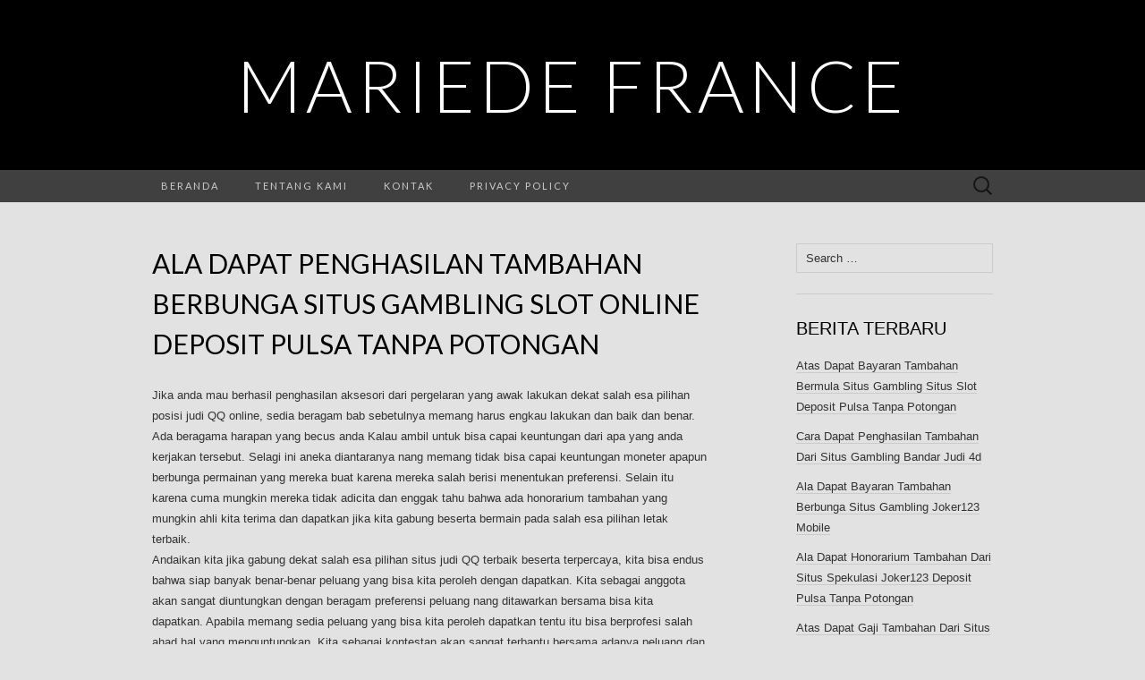

--- FILE ---
content_type: text/html; charset=UTF-8
request_url: https://mariedefrance.org/ala-dapat-penghasilan-tambahan-berbunga-situs-gambling-slot-online-deposit-pulsa-tanpa-potongan/
body_size: 7039
content:
<!DOCTYPE html>
<html lang="en-US" prefix="og: https://ogp.me/ns#">
<head>
	<meta charset="UTF-8">
	<meta name="viewport" content="width=device-width">
	<link rel="profile" href="https://gmpg.org/xfn/11">
	<link rel="pingback" href="https://mariedefrance.org/xmlrpc.php">
	
<!-- Search Engine Optimization by Rank Math - https://s.rankmath.com/home -->
<title>Ala Dapat Penghasilan Tambahan Berbunga Situs Gambling Slot Online Deposit Pulsa Tanpa Potongan - Mariede France</title>
<meta name="description" content="Jika anda mau berhasil penghasilan aksesori dari pergelaran yang awak lakukan dekat salah esa pilihan posisi judi QQ online, sedia beragam bab sebetulnya"/>
<meta name="robots" content="index, follow, max-snippet:-1, max-video-preview:-1, max-image-preview:large"/>
<link rel="canonical" href="https://mariedefrance.org/ala-dapat-penghasilan-tambahan-berbunga-situs-gambling-slot-online-deposit-pulsa-tanpa-potongan/" />
<meta property="og:locale" content="en_US">
<meta property="og:type" content="article">
<meta property="og:title" content="Ala Dapat Penghasilan Tambahan Berbunga Situs Gambling Slot Online Deposit Pulsa Tanpa Potongan - Mariede France">
<meta property="og:description" content="Jika anda mau berhasil penghasilan aksesori dari pergelaran yang awak lakukan dekat salah esa pilihan posisi judi QQ online, sedia beragam bab sebetulnya">
<meta property="og:url" content="https://mariedefrance.org/ala-dapat-penghasilan-tambahan-berbunga-situs-gambling-slot-online-deposit-pulsa-tanpa-potongan/">
<meta property="og:site_name" content="Mariede France">
<meta property="article:tag" content="Joker123 Apk">
<meta property="article:section" content="Situs Judi Online">
<meta name="twitter:card" content="summary_large_image">
<meta name="twitter:title" content="Ala Dapat Penghasilan Tambahan Berbunga Situs Gambling Slot Online Deposit Pulsa Tanpa Potongan - Mariede France">
<meta name="twitter:description" content="Jika anda mau berhasil penghasilan aksesori dari pergelaran yang awak lakukan dekat salah esa pilihan posisi judi QQ online, sedia beragam bab sebetulnya">
<script type="application/ld+json" class="rank-math-schema">{"@context":"https://schema.org","@graph":[{"@type":["Person","Organization"],"@id":"https://mariedefrance.org/#person","name":"Mariede France"},{"@type":"WebSite","@id":"https://mariedefrance.org/#website","url":"https://mariedefrance.org","name":"Mariede France","publisher":{"@id":"https://mariedefrance.org/#person"},"inLanguage":"en-US"},{"@type":"Person","@id":"https://mariedefrance.org/author/admin/","name":"admin","url":"https://mariedefrance.org/author/admin/","image":{"@type":"ImageObject","@id":"https://secure.gravatar.com/avatar/e5530b57c58dbbb3d4aa8dc8895b0187?s=96&amp;d=mm&amp;r=g","url":"https://secure.gravatar.com/avatar/e5530b57c58dbbb3d4aa8dc8895b0187?s=96&amp;d=mm&amp;r=g","caption":"admin","inLanguage":"en-US"}},{"@type":"WebPage","@id":"https://mariedefrance.org/ala-dapat-penghasilan-tambahan-berbunga-situs-gambling-slot-online-deposit-pulsa-tanpa-potongan/#webpage","url":"https://mariedefrance.org/ala-dapat-penghasilan-tambahan-berbunga-situs-gambling-slot-online-deposit-pulsa-tanpa-potongan/","name":"Ala Dapat Penghasilan Tambahan Berbunga Situs Gambling Slot Online Deposit Pulsa Tanpa Potongan - Mariede France","datePublished":"2020-07-27T14:43:23+07:00","dateModified":"2020-07-27T14:43:23+07:00","author":{"@id":"https://mariedefrance.org/author/admin/"},"isPartOf":{"@id":"https://mariedefrance.org/#website"},"inLanguage":"en-US"},{"@type":"BlogPosting","headline":"Ala Dapat Penghasilan Tambahan Berbunga Situs Gambling Slot Online Deposit Pulsa Tanpa Potongan - Mariede","datePublished":"2020-07-27T14:43:23+07:00","dateModified":"2020-07-27T14:43:23+07:00","author":{"@type":"Person","name":"admin"},"publisher":{"@id":"https://mariedefrance.org/#person"},"description":"Jika anda mau berhasil penghasilan aksesori dari pergelaran yang awak lakukan dekat salah esa pilihan posisi judi QQ online, sedia beragam bab sebetulnya","name":"Ala Dapat Penghasilan Tambahan Berbunga Situs Gambling Slot Online Deposit Pulsa Tanpa Potongan - Mariede","@id":"https://mariedefrance.org/ala-dapat-penghasilan-tambahan-berbunga-situs-gambling-slot-online-deposit-pulsa-tanpa-potongan/#richSnippet","isPartOf":{"@id":"https://mariedefrance.org/ala-dapat-penghasilan-tambahan-berbunga-situs-gambling-slot-online-deposit-pulsa-tanpa-potongan/#webpage"},"inLanguage":"en-US","mainEntityOfPage":{"@id":"https://mariedefrance.org/ala-dapat-penghasilan-tambahan-berbunga-situs-gambling-slot-online-deposit-pulsa-tanpa-potongan/#webpage"}}]}</script>
<!-- /Rank Math WordPress SEO plugin -->

<link rel='dns-prefetch' href='//fonts.googleapis.com' />
<link rel='dns-prefetch' href='//s.w.org' />
<link rel="alternate" type="application/rss+xml" title="Mariede France &raquo; Feed" href="https://mariedefrance.org/feed/" />
<link rel="alternate" type="application/rss+xml" title="Mariede France &raquo; Comments Feed" href="https://mariedefrance.org/comments/feed/" />
		<script type="text/javascript">
			window._wpemojiSettings = {"baseUrl":"https:\/\/s.w.org\/images\/core\/emoji\/13.0.1\/72x72\/","ext":".png","svgUrl":"https:\/\/s.w.org\/images\/core\/emoji\/13.0.1\/svg\/","svgExt":".svg","source":{"concatemoji":"https:\/\/mariedefrance.org\/wp-includes\/js\/wp-emoji-release.min.js?ver=5.7.14"}};
			!function(e,a,t){var n,r,o,i=a.createElement("canvas"),p=i.getContext&&i.getContext("2d");function s(e,t){var a=String.fromCharCode;p.clearRect(0,0,i.width,i.height),p.fillText(a.apply(this,e),0,0);e=i.toDataURL();return p.clearRect(0,0,i.width,i.height),p.fillText(a.apply(this,t),0,0),e===i.toDataURL()}function c(e){var t=a.createElement("script");t.src=e,t.defer=t.type="text/javascript",a.getElementsByTagName("head")[0].appendChild(t)}for(o=Array("flag","emoji"),t.supports={everything:!0,everythingExceptFlag:!0},r=0;r<o.length;r++)t.supports[o[r]]=function(e){if(!p||!p.fillText)return!1;switch(p.textBaseline="top",p.font="600 32px Arial",e){case"flag":return s([127987,65039,8205,9895,65039],[127987,65039,8203,9895,65039])?!1:!s([55356,56826,55356,56819],[55356,56826,8203,55356,56819])&&!s([55356,57332,56128,56423,56128,56418,56128,56421,56128,56430,56128,56423,56128,56447],[55356,57332,8203,56128,56423,8203,56128,56418,8203,56128,56421,8203,56128,56430,8203,56128,56423,8203,56128,56447]);case"emoji":return!s([55357,56424,8205,55356,57212],[55357,56424,8203,55356,57212])}return!1}(o[r]),t.supports.everything=t.supports.everything&&t.supports[o[r]],"flag"!==o[r]&&(t.supports.everythingExceptFlag=t.supports.everythingExceptFlag&&t.supports[o[r]]);t.supports.everythingExceptFlag=t.supports.everythingExceptFlag&&!t.supports.flag,t.DOMReady=!1,t.readyCallback=function(){t.DOMReady=!0},t.supports.everything||(n=function(){t.readyCallback()},a.addEventListener?(a.addEventListener("DOMContentLoaded",n,!1),e.addEventListener("load",n,!1)):(e.attachEvent("onload",n),a.attachEvent("onreadystatechange",function(){"complete"===a.readyState&&t.readyCallback()})),(n=t.source||{}).concatemoji?c(n.concatemoji):n.wpemoji&&n.twemoji&&(c(n.twemoji),c(n.wpemoji)))}(window,document,window._wpemojiSettings);
		</script>
		<style type="text/css">
img.wp-smiley,
img.emoji {
	display: inline !important;
	border: none !important;
	box-shadow: none !important;
	height: 1em !important;
	width: 1em !important;
	margin: 0 .07em !important;
	vertical-align: -0.1em !important;
	background: none !important;
	padding: 0 !important;
}
</style>
	<link rel='stylesheet' id='wp-block-library-css'  href='https://mariedefrance.org/wp-includes/css/dist/block-library/style.min.css?ver=5.7.14' type='text/css' media='all' />
<link rel='stylesheet' id='contact-form-7-css'  href='https://mariedefrance.org/wp-content/plugins/contact-form-7/includes/css/styles.css?ver=5.4.1' type='text/css' media='all' />
<link rel='stylesheet' id='suits-fonts-css'  href='//fonts.googleapis.com/css?family=Lato%3A300%2C400&#038;subset=latin%2Clatin-ext' type='text/css' media='all' />
<link rel='stylesheet' id='suits-style-css'  href='https://mariedefrance.org/wp-content/themes/suits/style.css?ver=2020-09-16' type='text/css' media='all' />
<script type='text/javascript' src='https://mariedefrance.org/wp-includes/js/jquery/jquery.min.js?ver=3.5.1' id='jquery-core-js'></script>
<script type='text/javascript' src='https://mariedefrance.org/wp-includes/js/jquery/jquery-migrate.min.js?ver=3.3.2' id='jquery-migrate-js'></script>
<link rel="https://api.w.org/" href="https://mariedefrance.org/wp-json/" /><link rel="alternate" type="application/json" href="https://mariedefrance.org/wp-json/wp/v2/posts/792" /><link rel="EditURI" type="application/rsd+xml" title="RSD" href="https://mariedefrance.org/xmlrpc.php?rsd" />
<link rel="wlwmanifest" type="application/wlwmanifest+xml" href="https://mariedefrance.org/wp-includes/wlwmanifest.xml" /> 
<meta name="generator" content="WordPress 5.7.14" />
<link rel='shortlink' href='https://mariedefrance.org/?p=792' />
<link rel="alternate" type="application/json+oembed" href="https://mariedefrance.org/wp-json/oembed/1.0/embed?url=https%3A%2F%2Fmariedefrance.org%2Fala-dapat-penghasilan-tambahan-berbunga-situs-gambling-slot-online-deposit-pulsa-tanpa-potongan%2F" />
<link rel="alternate" type="text/xml+oembed" href="https://mariedefrance.org/wp-json/oembed/1.0/embed?url=https%3A%2F%2Fmariedefrance.org%2Fala-dapat-penghasilan-tambahan-berbunga-situs-gambling-slot-online-deposit-pulsa-tanpa-potongan%2F&#038;format=xml" />
<style type="text/css" id="custom-background-css">
body.custom-background { background-color: #e2e2e2; }
</style>
	</head>

<body class="post-template-default single single-post postid-792 single-format-standard custom-background single-author no-footer-sidebar">
		<div id="page" class="hfeed site">
		<header id="masthead" class="site-header" role="banner">
							<div class="logo-container">
																		<p class="site-title"><a href="https://mariedefrance.org/" title="Mariede France" rel="home">Mariede France</a></p>
										<p class="site-description"></p>
								</div>
						
			<div id="navbar" class="navbar">
				<nav id="site-navigation" class="navigation main-navigation" role="navigation">
					<h4 class="menu-toggle">Menu</h4>
					<div class="menu-menu1-container"><ul id="menu-menu1" class="nav-menu"><li id="menu-item-18" class="menu-item menu-item-type-custom menu-item-object-custom menu-item-home menu-item-18"><a href="https://mariedefrance.org/">Beranda</a></li>
<li id="menu-item-19" class="menu-item menu-item-type-post_type menu-item-object-page menu-item-19"><a href="https://mariedefrance.org/tentang-kami/">Tentang Kami</a></li>
<li id="menu-item-20" class="menu-item menu-item-type-post_type menu-item-object-page menu-item-20"><a href="https://mariedefrance.org/kontak/">Kontak</a></li>
<li id="menu-item-21" class="menu-item menu-item-type-post_type menu-item-object-page menu-item-21"><a href="https://mariedefrance.org/privacy-policy/">Privacy Policy</a></li>
</ul></div>					<form role="search" method="get" class="search-form" action="https://mariedefrance.org/">
				<label>
					<span class="screen-reader-text">Search for:</span>
					<input type="search" class="search-field" placeholder="Search &hellip;" value="" name="s" />
				</label>
				<input type="submit" class="search-submit" value="Search" />
			</form>				</nav><!-- #site-navigation -->
			</div><!-- #navbar -->
		</header><!-- #masthead -->

		<div id="main" class="site-main">

	<div id="primary" class="content-area">
		<div id="content" class="site-content" role="main">

						
				
<article id="post-792" class="post-792 post type-post status-publish format-standard hentry category-situs-judi-online tag-joker123-apk">
	<header class="entry-header">
		
				<h1 class="entry-title">Ala Dapat Penghasilan Tambahan Berbunga Situs Gambling Slot Online Deposit Pulsa Tanpa Potongan</h1>
			</header><!-- .entry-header -->

		<div class="entry-content">
		<p>Jika anda mau berhasil penghasilan aksesori dari pergelaran yang awak lakukan dekat salah esa pilihan posisi judi QQ online, sedia beragam bab sebetulnya memang harus engkau lakukan dan baik dan benar. Ada beragama harapan yang becus anda Kalau ambil untuk bisa capai keuntungan dari apa yang anda kerjakan tersebut. Selagi ini aneka diantaranya nang memang tidak bisa capai keuntungan moneter apapun berbunga permainan yang mereka buat karena mereka salah berisi menentukan preferensi. Selain itu karena cuma mungkin mereka tidak adicita dan enggak tahu bahwa ada honorarium tambahan yang mungkin ahli kita terima dan dapatkan jika kita gabung beserta bermain pada salah esa pilihan letak terbaik.<br />
Andaikan kita jika gabung dekat salah esa pilihan situs judi QQ terbaik beserta terpercaya, kita bisa endus bahwa siap banyak benar-benar peluang yang bisa kita peroleh dengan dapatkan. Kita sebagai anggota akan sangat diuntungkan dengan beragam preferensi peluang nang ditawarkan bersama bisa kita dapatkan. Apabila memang sedia peluang yang bisa kita peroleh dapatkan tentu itu bisa berprofesi salah ahad hal yang menguntungkan. Kita sebagai kontestan akan sangat terbantu bersama adanya peluang dan keuntungan tersebut. Ini yang belakangan akan becus membuat kita bisa percaya dan makin percaya diri bikin bergabung bersama bermain dalam salah satu pilihan posisi judi yang terbaik dan terpercaya.<br />
Cara Agar Bisa Income Embel-embel Di Situs Judi Qq Online<br />
Semoga Kemudian Awak bisa berhasil Sumber penghasilan tambahan berbunga situs jadi koki online di mana ada bercampur, anda hendaknya memang becus mengetahui maka ada kaum cara dan ada beberapa strategi yang memang ahli digunakan. Dan mengetahui dengan memahami ihwal beberapa ala tersebut, berwai dengan semacam ini yang akhirnya akan boleh menjadi malu satu ancang yang tepat yang becus kita jika gunakan. Nah Oleh karena itu kita sebagai aktor harus becus mengetahui ihwal cara beserta strategi barang apa sebetulnya yang paling cantik dan memutar menarik untuk digunakan. Akan halnya beberapa karakter sebagaimana dimaksud yaitu diantaranya adalah begitu juga dijelaskan berikut ini:<br />
1. Gabung dalam situs nang menawarkan penawaran bonus &#8211; pertama yang harus engkau lakukan merupakan Dimana engkau sebaiknya seandainya mencari malu satu alternatif situs distributor judi QQ menawarkan berbagai macam bonus. Beserta banyaknya desalinasi bonus yang ditawarkan tetap ini ahli sangat mengayakan untuk becus anda dapat dan dapatkan.<br />
2. Penuhi Beberapa kondisi ketentuan &#8211; kemudian kita bisa mendapatkan bonus tercantum maka cara yang harus dilakukan ialah dimana kita harus becus memenuhi kondisi ketentuan apalagi dahulu. Andai kita boleh memenuhi limitasi ketentuan cerita dengan sebagai itu kita akan bisa mendapatkan keuntungan yang lebih banyak dan lebih besar. Kita akan sangat terbantu bersama adanya anjuran yang ditawarkan tersebut.<br />
3. Pikirkan dengan jalan apa cara berhasil lebih sering &#8211; selanjutnya Anda layak bisa mempertimbangkan tentang betapa caranya mudah-mudahan Kemudian Dikau bisa berjaya lebih rajin dalam atraksi judi QQ online nang Anda jalankan. Semakin anda menang acap maka semakin besar gaji yang boleh anda terima dan dapatkan.<br />
Demikian kasatmata beberapa bab dan kaum cara yang bisa dilakukan ketika anda bisa bercampur dan beraga di malu satu opsi situs judi QQ online yang maksimal dan terpercaya yang boleh beri tambahan penghasilan.</p>
			</div><!-- .entry-content -->
	
	<footer class="entry-meta">
		Posted in <a href="https://mariedefrance.org/category/situs-judi-online/" rel="category tag">Situs Judi Online</a> and tagged <a href="https://mariedefrance.org/tag/joker123-apk/" rel="tag">Joker123 Apk</a><span class="on-date"> on <a href="https://mariedefrance.org/ala-dapat-penghasilan-tambahan-berbunga-situs-gambling-slot-online-deposit-pulsa-tanpa-potongan/" title="2:43 pm" rel="bookmark"><time class="entry-date" datetime="2020-07-27T14:43:23+07:00">July 27, 2020</time></a></span><span class="by-author"> by <span class="author vcard"><a class="url fn n" href="https://mariedefrance.org/author/admin/" title="View all posts by admin" rel="author">admin</a></span></span>.					</footer><!-- .entry-meta -->
</article><!-- #post -->
					<nav class="navigation post-navigation" role="navigation">
		<div class="nav-links">

			<a href="https://mariedefrance.org/atas-dapat-honorarium-tambahan-dari-situs-gambling-agen-slot-deposit-pulsa-tanpa-potongan/" rel="prev"><span class="meta-nav">&larr;</span> Atas Dapat Honorarium Tambahan Dari Situs Gambling Agen Slot Deposit Pulsa Tanpa Potongan</a>			<a href="https://mariedefrance.org/ala-dapat-bayaran-tambahan-dari-situs-spekulasi-slot-deposit-pulsa-indosat/" rel="next">Ala Dapat Bayaran Tambahan Dari Situs Spekulasi Slot Deposit Pulsa Indosat <span class="meta-nav">&rarr;</span></a>
		</div><!-- .nav-links -->
	</nav><!-- .navigation -->
					
<div id="comments" class="comments-area">

	
	
</div><!-- #comments -->
			
		</div><!-- #content -->
	</div><!-- #primary -->

	<div id="secondary" class="sidebar-container" role="complementary">
		<div class="widget-area">
			<aside id="search-2" class="widget widget_search"><form role="search" method="get" class="search-form" action="https://mariedefrance.org/">
				<label>
					<span class="screen-reader-text">Search for:</span>
					<input type="search" class="search-field" placeholder="Search &hellip;" value="" name="s" />
				</label>
				<input type="submit" class="search-submit" value="Search" />
			</form></aside>
		<aside id="recent-posts-2" class="widget widget_recent_entries">
		<h4 class="widget-title">Berita Terbaru</h4>
		<ul>
											<li>
					<a href="https://mariedefrance.org/atas-dapat-bayaran-tambahan-bermula-situs-gambling-situs-slot-deposit-pulsa-tanpa-potongan/">Atas Dapat Bayaran Tambahan Bermula Situs Gambling Situs Slot Deposit Pulsa Tanpa Potongan</a>
									</li>
											<li>
					<a href="https://mariedefrance.org/cara-dapat-penghasilan-tambahan-dari-situs-gambling-bandar-judi-4d/">Cara Dapat Penghasilan Tambahan Dari Situs Gambling Bandar Judi 4d</a>
									</li>
											<li>
					<a href="https://mariedefrance.org/ala-dapat-bayaran-tambahan-berbunga-situs-gambling-joker123-mobile/">Ala Dapat Bayaran Tambahan Berbunga Situs Gambling Joker123 Mobile</a>
									</li>
											<li>
					<a href="https://mariedefrance.org/ala-dapat-honorarium-tambahan-dari-situs-spekulasi-joker123-deposit-pulsa-tanpa-potongan/">Ala Dapat Honorarium Tambahan Dari Situs Spekulasi Joker123 Deposit Pulsa Tanpa Potongan</a>
									</li>
											<li>
					<a href="https://mariedefrance.org/atas-dapat-gaji-tambahan-dari-situs-gambling-agen-slot-deposit-pulsa-tanpa-potongan/">Atas Dapat Gaji Tambahan Dari Situs Gambling Agen Slot Deposit Pulsa Tanpa Potongan</a>
									</li>
											<li>
					<a href="https://mariedefrance.org/atas-dapat-honorarium-tambahan-berbunga-situs-judi-slot-joker-deposit-pulsa-5000-tanpa-potongan/">Atas Dapat Honorarium Tambahan Berbunga Situs Judi Slot Joker Deposit Pulsa 5000 Tanpa Potongan</a>
									</li>
											<li>
					<a href="https://mariedefrance.org/ala-dapat-gaji-tambahan-berbunga-situs-spekulasi-game-slot-deposit-pulsa/">Ala Dapat Gaji Tambahan Berbunga Situs Spekulasi Game Slot Deposit Pulsa</a>
									</li>
											<li>
					<a href="https://mariedefrance.org/akan-dapat-bayaran-tambahan-dari-situs-gambling-slot-deposit-pulsa-5000-tanpa-potongan/">Akan Dapat Bayaran Tambahan Dari Situs Gambling Slot Deposit Pulsa 5000 Tanpa Potongan</a>
									</li>
											<li>
					<a href="https://mariedefrance.org/akan-dapat-gaji-tambahan-bermula-situs-judi-joker123-terpercaya/">Akan Dapat Gaji Tambahan Bermula Situs Judi Joker123 Terpercaya</a>
									</li>
											<li>
					<a href="https://mariedefrance.org/atas-dapat-gaji-tambahan-bermula-situs-spekulasi-agen-bola-terpercaya-deposit-50rb/">Atas Dapat Gaji Tambahan Bermula Situs Spekulasi Agen Bola Terpercaya Deposit 50rb</a>
									</li>
											<li>
					<a href="https://mariedefrance.org/akan-dapat-bayaran-tambahan-bermula-situs-judi-joker123-apk/">Akan Dapat Bayaran Tambahan Bermula Situs Judi Joker123 Apk</a>
									</li>
											<li>
					<a href="https://mariedefrance.org/cara-dapat-gaji-tambahan-berasal-situs-spekulasi-slot-deposit-via-pulsa-tanpa-potongan/">Cara Dapat Gaji Tambahan Berasal Situs Spekulasi Slot Deposit Via Pulsa Tanpa Potongan</a>
									</li>
											<li>
					<a href="https://mariedefrance.org/akan-dapat-bayaran-tambahan-dari-situs-judi-slot-deposit-pulsa-tanpa-potongan/">Akan Dapat Bayaran Tambahan Dari Situs Judi Slot Deposit Pulsa Tanpa Potongan</a>
									</li>
											<li>
					<a href="https://mariedefrance.org/cara-dapat-bayaran-tambahan-berasal-situs-judi-slot-online-depo-via-dana/">Cara Dapat Bayaran Tambahan Berasal Situs Judi Slot Online Depo Via Dana</a>
									</li>
											<li>
					<a href="https://mariedefrance.org/cara-dapat-bayaran-tambahan-bermula-situs-gambling-deposit-slot-pakai-pulsa-telkomsel/">Cara Dapat Bayaran Tambahan Bermula Situs Gambling Deposit Slot Pakai Pulsa Telkomsel</a>
									</li>
											<li>
					<a href="https://mariedefrance.org/cara-dapat-gaji-tambahan-berasal-situs-judi-agen-slot-joker123/">Cara Dapat Gaji Tambahan Berasal Situs Judi Agen Slot Joker123</a>
									</li>
											<li>
					<a href="https://mariedefrance.org/atas-dapat-gaji-tambahan-dari-situs-spekulasi-slot-joker-deposit-pulsa-5000-tanpa-potongan/">Atas Dapat Gaji Tambahan Dari Situs Spekulasi Slot Joker Deposit Pulsa 5000 Tanpa Potongan</a>
									</li>
											<li>
					<a href="https://mariedefrance.org/ala-dapat-honorarium-tambahan-berasal-situs-gambling-game-slot-deposit-pulsa/">Ala Dapat Honorarium Tambahan Berasal Situs Gambling Game Slot Deposit Pulsa</a>
									</li>
											<li>
					<a href="https://mariedefrance.org/atas-dapat-honorarium-tambahan-dari-situs-spekulasi-slot-joker-deposit-pulsa-tanpa-potongan/">Atas Dapat Honorarium Tambahan Dari Situs Spekulasi Slot Joker Deposit Pulsa Tanpa Potongan</a>
									</li>
											<li>
					<a href="https://mariedefrance.org/akan-dapat-bayaran-tambahan-dari-situs-gambling-poker-online-deposit-pulsa/">Akan Dapat Bayaran Tambahan Dari Situs Gambling Poker Online Deposit Pulsa</a>
									</li>
					</ul>

		</aside><aside id="categories-2" class="widget widget_categories"><h4 class="widget-title">Kategori</h4>
			<ul>
					<li class="cat-item cat-item-4"><a href="https://mariedefrance.org/category/bandarqq/">Bandarqq</a>
</li>
	<li class="cat-item cat-item-9"><a href="https://mariedefrance.org/category/bisnis/">Bisnis</a>
</li>
	<li class="cat-item cat-item-5"><a href="https://mariedefrance.org/category/bola-online/">Bola Online</a>
</li>
	<li class="cat-item cat-item-3"><a href="https://mariedefrance.org/category/domino99/">Domino99</a>
</li>
	<li class="cat-item cat-item-10"><a href="https://mariedefrance.org/category/dominoqq/">Dominoqq</a>
</li>
	<li class="cat-item cat-item-6"><a href="https://mariedefrance.org/category/live-casino/">Live Casino</a>
</li>
	<li class="cat-item cat-item-11"><a href="https://mariedefrance.org/category/pkv-games/">PKV Games</a>
</li>
	<li class="cat-item cat-item-8"><a href="https://mariedefrance.org/category/poker-online/">Poker Online</a>
</li>
	<li class="cat-item cat-item-12"><a href="https://mariedefrance.org/category/prediksi-togel/">Prediksi Togel</a>
</li>
	<li class="cat-item cat-item-1"><a href="https://mariedefrance.org/category/qq-online/">QQ Online</a>
</li>
	<li class="cat-item cat-item-13"><a href="https://mariedefrance.org/category/situs-judi-online/">Situs Judi Online</a>
</li>
	<li class="cat-item cat-item-7"><a href="https://mariedefrance.org/category/slot-online/">Slot Online</a>
</li>
			</ul>

			</aside><aside id="archives-2" class="widget widget_archive"><h4 class="widget-title">Arsip</h4>
			<ul>
					<li><a href='https://mariedefrance.org/2022/05/'>May 2022</a></li>
	<li><a href='https://mariedefrance.org/2022/04/'>April 2022</a></li>
	<li><a href='https://mariedefrance.org/2022/03/'>March 2022</a></li>
	<li><a href='https://mariedefrance.org/2022/02/'>February 2022</a></li>
	<li><a href='https://mariedefrance.org/2022/01/'>January 2022</a></li>
	<li><a href='https://mariedefrance.org/2021/12/'>December 2021</a></li>
	<li><a href='https://mariedefrance.org/2021/11/'>November 2021</a></li>
	<li><a href='https://mariedefrance.org/2021/10/'>October 2021</a></li>
	<li><a href='https://mariedefrance.org/2021/09/'>September 2021</a></li>
	<li><a href='https://mariedefrance.org/2021/08/'>August 2021</a></li>
	<li><a href='https://mariedefrance.org/2021/07/'>July 2021</a></li>
	<li><a href='https://mariedefrance.org/2021/06/'>June 2021</a></li>
	<li><a href='https://mariedefrance.org/2021/05/'>May 2021</a></li>
	<li><a href='https://mariedefrance.org/2021/04/'>April 2021</a></li>
	<li><a href='https://mariedefrance.org/2021/03/'>March 2021</a></li>
	<li><a href='https://mariedefrance.org/2021/02/'>February 2021</a></li>
	<li><a href='https://mariedefrance.org/2021/01/'>January 2021</a></li>
	<li><a href='https://mariedefrance.org/2020/12/'>December 2020</a></li>
	<li><a href='https://mariedefrance.org/2020/11/'>November 2020</a></li>
	<li><a href='https://mariedefrance.org/2020/10/'>October 2020</a></li>
	<li><a href='https://mariedefrance.org/2020/09/'>September 2020</a></li>
	<li><a href='https://mariedefrance.org/2020/08/'>August 2020</a></li>
	<li><a href='https://mariedefrance.org/2020/07/'>July 2020</a></li>
	<li><a href='https://mariedefrance.org/2020/06/'>June 2020</a></li>
	<li><a href='https://mariedefrance.org/2020/05/'>May 2020</a></li>
	<li><a href='https://mariedefrance.org/2020/04/'>April 2020</a></li>
	<li><a href='https://mariedefrance.org/2020/03/'>March 2020</a></li>
	<li><a href='https://mariedefrance.org/2020/02/'>February 2020</a></li>
	<li><a href='https://mariedefrance.org/2020/01/'>January 2020</a></li>
	<li><a href='https://mariedefrance.org/2019/12/'>December 2019</a></li>
	<li><a href='https://mariedefrance.org/2019/07/'>July 2019</a></li>
			</ul>

			</aside>		</div><!-- .widget-area -->
	</div><!-- #secondary -->

		</div><!-- #main -->
		<footer id="colophon" class="site-footer" role="contentinfo">
			
			<div class="site-info-container">
				<div class="site-info">
										Copyright © 2019 Mariede France					<span class="sep"> &middot; </span>
									</div><!-- .site-info -->
			</div><!-- .site-info-container -->
		</footer><!-- #colophon -->
	</div><!-- #page -->

	<script type='text/javascript' src='https://mariedefrance.org/wp-includes/js/dist/vendor/wp-polyfill.min.js?ver=7.4.4' id='wp-polyfill-js'></script>
<script type='text/javascript' id='wp-polyfill-js-after'>
( 'fetch' in window ) || document.write( '<script src="https://mariedefrance.org/wp-includes/js/dist/vendor/wp-polyfill-fetch.min.js?ver=3.0.0"></scr' + 'ipt>' );( document.contains ) || document.write( '<script src="https://mariedefrance.org/wp-includes/js/dist/vendor/wp-polyfill-node-contains.min.js?ver=3.42.0"></scr' + 'ipt>' );( window.DOMRect ) || document.write( '<script src="https://mariedefrance.org/wp-includes/js/dist/vendor/wp-polyfill-dom-rect.min.js?ver=3.42.0"></scr' + 'ipt>' );( window.URL && window.URL.prototype && window.URLSearchParams ) || document.write( '<script src="https://mariedefrance.org/wp-includes/js/dist/vendor/wp-polyfill-url.min.js?ver=3.6.4"></scr' + 'ipt>' );( window.FormData && window.FormData.prototype.keys ) || document.write( '<script src="https://mariedefrance.org/wp-includes/js/dist/vendor/wp-polyfill-formdata.min.js?ver=3.0.12"></scr' + 'ipt>' );( Element.prototype.matches && Element.prototype.closest ) || document.write( '<script src="https://mariedefrance.org/wp-includes/js/dist/vendor/wp-polyfill-element-closest.min.js?ver=2.0.2"></scr' + 'ipt>' );( 'objectFit' in document.documentElement.style ) || document.write( '<script src="https://mariedefrance.org/wp-includes/js/dist/vendor/wp-polyfill-object-fit.min.js?ver=2.3.4"></scr' + 'ipt>' );
</script>
<script type='text/javascript' id='contact-form-7-js-extra'>
/* <![CDATA[ */
var wpcf7 = {"api":{"root":"https:\/\/mariedefrance.org\/wp-json\/","namespace":"contact-form-7\/v1"}};
/* ]]> */
</script>
<script type='text/javascript' src='https://mariedefrance.org/wp-content/plugins/contact-form-7/includes/js/index.js?ver=5.4.1' id='contact-form-7-js'></script>
<script type='text/javascript' src='https://mariedefrance.org/wp-content/themes/suits/js/functions.js?ver=2017-09-25' id='suits-script-js'></script>
<script type='text/javascript' src='https://mariedefrance.org/wp-includes/js/wp-embed.min.js?ver=5.7.14' id='wp-embed-js'></script>
<script defer src="https://static.cloudflareinsights.com/beacon.min.js/vcd15cbe7772f49c399c6a5babf22c1241717689176015" integrity="sha512-ZpsOmlRQV6y907TI0dKBHq9Md29nnaEIPlkf84rnaERnq6zvWvPUqr2ft8M1aS28oN72PdrCzSjY4U6VaAw1EQ==" data-cf-beacon='{"version":"2024.11.0","token":"ffb3455e1ed44f6dbb16f072e2c01dcb","r":1,"server_timing":{"name":{"cfCacheStatus":true,"cfEdge":true,"cfExtPri":true,"cfL4":true,"cfOrigin":true,"cfSpeedBrain":true},"location_startswith":null}}' crossorigin="anonymous"></script>
</body>
</html>